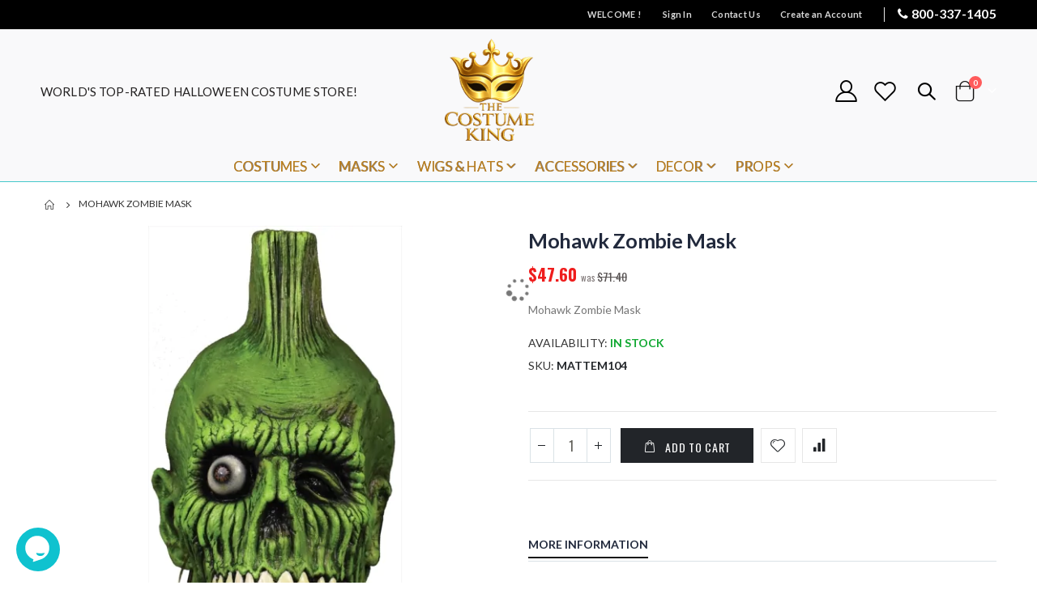

--- FILE ---
content_type: text/css
request_url: https://www.thecostumeking.com/static/frontend/Smartwave/porto/en_US/NS_MostViewedSlider/css/mostviewed.css
body_size: 602
content:
.ns-mostviewed-carousel .product-items {
	display: flex;
	gap: 16px;
}
.ns-mostviewed-carousel .product-item {
	flex: 0 0 auto;
	width: 250px;
}
/* Works everywhere; becomes a real slider on Porto when Owl is present */
.ns-mostviewed-track { position: relative; }

/* Claue fallback slider (no JS libs) */
.ns-mostviewed-items {
  display: flex;
  gap: 16px;
  overflow-x: auto;
  padding: 8px 2px;
  scroll-snap-type: x mandatory;
  -webkit-overflow-scrolling: touch;
}
.ns-mostviewed-slider {
  position: relative;
}
/* Make the carousel a positioning context */
.ns-mostviewed-slider .ns-mostviewed-owl {
  position: relative;
}

/* Ensure nav spans the full width of the slider */
.ns-mostviewed-slider .ns-mostviewed-owl .owl-nav {
  position: absolute;
  top: 30% !important;
  left: 0;
  right: 0;
  width: 100%;
  transform: translateY(-50%);
  pointer-events: none; /* lets clicks pass except buttons */
  margin: 0 !important;
}

/* Position buttons at far left / far right */
.ns-mostviewed-slider .ns-mostviewed-owl .owl-nav button.owl-prev,
.ns-mostviewed-slider .ns-mostviewed-owl .owl-nav button.owl-next {
  position: absolute;
  top: 0;
  pointer-events: auto; /* re-enable click */
  z-index: 10;
}

/* Left and right placement */
.ns-mostviewed-slider .ns-mostviewed-owl .owl-nav button.owl-prev { left: -18px; }
.ns-mostviewed-slider .ns-mostviewed-owl .owl-nav button.owl-next { right: -18px; }

/* Optional: if Porto applies floats, kill them */
.ns-mostviewed-slider .ns-mostviewed-owl .owl-nav button {
  float: none !important;
}

/* Optional: make sure titles/prices look like list items */
.ns-mostviewed-slider .product-item-name {
  display: block;
  margin-top: 8px;
}
.ns-mostviewed-slider .price-box {
  margin-top: 4px;
}
/* Responsive widths */
@media (max-width: 1024px) {
  .ns-mostviewed-item { width: 48%; min-width: 220px; }
}
@media (max-width: 640px) {
  .ns-mostviewed-item { width: 85%; min-width: 260px; }
}

/* Optional: hide scrollbar but keep scroll */
.ns-mostviewed-items::-webkit-scrollbar { height: 8px; }
.ns-mostviewed-items::-webkit-scrollbar-thumb { border-radius: 20px; }
